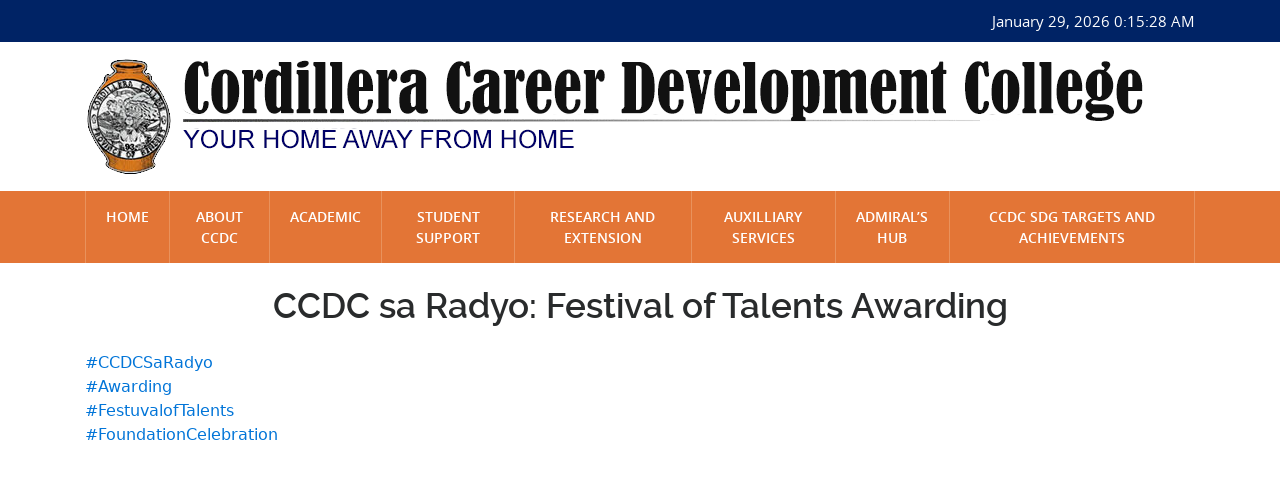

--- FILE ---
content_type: text/html; charset=UTF-8
request_url: https://ccdc.edu.ph/latest-news/ccdc-sa-radyo-festival-of-talents-awarding/
body_size: 12143
content:
<html lang="en-US">
<head>
    <meta http-equiv="content-type" content="text/html; charset=UTF-8" />
    <meta name="description" content="Your home away from home" />
    <meta http-equiv="X-UA-Compatible" content="IE=edge">
    <meta name="viewport" content="width=device-width, initial-scale=1">
    <link rel="pingback" href="https://ccdc.edu.ph/xmlrpc.php" />
	<link rel="shortcut icon" href="https://ccdc.edu.ph/wp-content/themes/themev3/favicon.png" />
    <title>CCDC sa Radyo: Festival of Talents Awarding &#8211; Cordillera Career Development College</title>
<meta name='robots' content='max-image-preview:large' />
<link rel='dns-prefetch' href='//cdnjs.cloudflare.com' />
<link rel='dns-prefetch' href='//stackpath.bootstrapcdn.com' />
<link rel='dns-prefetch' href='//code.jquery.com' />
<link rel='dns-prefetch' href='//stats.wp.com' />
<link rel='dns-prefetch' href='//i0.wp.com' />
<link rel='dns-prefetch' href='//c0.wp.com' />
<link rel="alternate" type="application/rss+xml" title="Cordillera Career Development College &raquo; Feed" href="https://ccdc.edu.ph/feed/" />
<link rel="alternate" type="application/rss+xml" title="Cordillera Career Development College &raquo; Comments Feed" href="https://ccdc.edu.ph/comments/feed/" />
<link rel="alternate" type="application/rss+xml" title="Cordillera Career Development College &raquo; CCDC sa Radyo: Festival of Talents Awarding Comments Feed" href="https://ccdc.edu.ph/latest-news/ccdc-sa-radyo-festival-of-talents-awarding/feed/" />
<script type="text/javascript">
window._wpemojiSettings = {"baseUrl":"https:\/\/s.w.org\/images\/core\/emoji\/14.0.0\/72x72\/","ext":".png","svgUrl":"https:\/\/s.w.org\/images\/core\/emoji\/14.0.0\/svg\/","svgExt":".svg","source":{"wpemoji":"https:\/\/ccdc.edu.ph\/wp-includes\/js\/wp-emoji.js?ver=6.1.1","twemoji":"https:\/\/ccdc.edu.ph\/wp-includes\/js\/twemoji.js?ver=6.1.1"}};
/**
 * @output wp-includes/js/wp-emoji-loader.js
 */

( function( window, document, settings ) {
	var src, ready, ii, tests;

	// Create a canvas element for testing native browser support of emoji.
	var canvas = document.createElement( 'canvas' );
	var context = canvas.getContext && canvas.getContext( '2d' );

	/**
	 * Checks if two sets of Emoji characters render the same visually.
	 *
	 * @since 4.9.0
	 *
	 * @private
	 *
	 * @param {number[]} set1 Set of Emoji character codes.
	 * @param {number[]} set2 Set of Emoji character codes.
	 *
	 * @return {boolean} True if the two sets render the same.
	 */
	function emojiSetsRenderIdentically( set1, set2 ) {
		var stringFromCharCode = String.fromCharCode;

		// Cleanup from previous test.
		context.clearRect( 0, 0, canvas.width, canvas.height );
		context.fillText( stringFromCharCode.apply( this, set1 ), 0, 0 );
		var rendered1 = canvas.toDataURL();

		// Cleanup from previous test.
		context.clearRect( 0, 0, canvas.width, canvas.height );
		context.fillText( stringFromCharCode.apply( this, set2 ), 0, 0 );
		var rendered2 = canvas.toDataURL();

		return rendered1 === rendered2;
	}

	/**
	 * Detects if the browser supports rendering emoji or flag emoji.
	 *
	 * Flag emoji are a single glyph made of two characters, so some browsers
	 * (notably, Firefox OS X) don't support them.
	 *
	 * @since 4.2.0
	 *
	 * @private
	 *
	 * @param {string} type Whether to test for support of "flag" or "emoji".
	 *
	 * @return {boolean} True if the browser can render emoji, false if it cannot.
	 */
	function browserSupportsEmoji( type ) {
		var isIdentical;

		if ( ! context || ! context.fillText ) {
			return false;
		}

		/*
		 * Chrome on OS X added native emoji rendering in M41. Unfortunately,
		 * it doesn't work when the font is bolder than 500 weight. So, we
		 * check for bold rendering support to avoid invisible emoji in Chrome.
		 */
		context.textBaseline = 'top';
		context.font = '600 32px Arial';

		switch ( type ) {
			case 'flag':
				/*
				 * Test for Transgender flag compatibility. This flag is shortlisted for the Emoji 13 spec,
				 * but has landed in Twemoji early, so we can add support for it, too.
				 *
				 * To test for support, we try to render it, and compare the rendering to how it would look if
				 * the browser doesn't render it correctly (white flag emoji + transgender symbol).
				 */
				isIdentical = emojiSetsRenderIdentically(
					[ 0x1F3F3, 0xFE0F, 0x200D, 0x26A7, 0xFE0F ],
					[ 0x1F3F3, 0xFE0F, 0x200B, 0x26A7, 0xFE0F ]
				);

				if ( isIdentical ) {
					return false;
				}

				/*
				 * Test for UN flag compatibility. This is the least supported of the letter locale flags,
				 * so gives us an easy test for full support.
				 *
				 * To test for support, we try to render it, and compare the rendering to how it would look if
				 * the browser doesn't render it correctly ([U] + [N]).
				 */
				isIdentical = emojiSetsRenderIdentically(
					[ 0xD83C, 0xDDFA, 0xD83C, 0xDDF3 ],
					[ 0xD83C, 0xDDFA, 0x200B, 0xD83C, 0xDDF3 ]
				);

				if ( isIdentical ) {
					return false;
				}

				/*
				 * Test for English flag compatibility. England is a country in the United Kingdom, it
				 * does not have a two letter locale code but rather an five letter sub-division code.
				 *
				 * To test for support, we try to render it, and compare the rendering to how it would look if
				 * the browser doesn't render it correctly (black flag emoji + [G] + [B] + [E] + [N] + [G]).
				 */
				isIdentical = emojiSetsRenderIdentically(
					[ 0xD83C, 0xDFF4, 0xDB40, 0xDC67, 0xDB40, 0xDC62, 0xDB40, 0xDC65, 0xDB40, 0xDC6E, 0xDB40, 0xDC67, 0xDB40, 0xDC7F ],
					[ 0xD83C, 0xDFF4, 0x200B, 0xDB40, 0xDC67, 0x200B, 0xDB40, 0xDC62, 0x200B, 0xDB40, 0xDC65, 0x200B, 0xDB40, 0xDC6E, 0x200B, 0xDB40, 0xDC67, 0x200B, 0xDB40, 0xDC7F ]
				);

				return ! isIdentical;
			case 'emoji':
				/*
				 * Why can't we be friends? Everyone can now shake hands in emoji, regardless of skin tone!
				 *
				 * To test for Emoji 14.0 support, try to render a new emoji: Handshake: Light Skin Tone, Dark Skin Tone.
				 *
				 * The Handshake: Light Skin Tone, Dark Skin Tone emoji is a ZWJ sequence combining 🫱 Rightwards Hand,
				 * 🏻 Light Skin Tone, a Zero Width Joiner, 🫲 Leftwards Hand, and 🏿 Dark Skin Tone.
				 *
				 * 0x1FAF1 == Rightwards Hand
				 * 0x1F3FB == Light Skin Tone
				 * 0x200D == Zero-Width Joiner (ZWJ) that links the code points for the new emoji or
				 * 0x200B == Zero-Width Space (ZWS) that is rendered for clients not supporting the new emoji.
				 * 0x1FAF2 == Leftwards Hand
				 * 0x1F3FF == Dark Skin Tone.
				 *
				 * When updating this test for future Emoji releases, ensure that individual emoji that make up the
				 * sequence come from older emoji standards.
				 */
				isIdentical = emojiSetsRenderIdentically(
					[0x1FAF1, 0x1F3FB, 0x200D, 0x1FAF2, 0x1F3FF],
					[0x1FAF1, 0x1F3FB, 0x200B, 0x1FAF2, 0x1F3FF]
				);

				return ! isIdentical;
		}

		return false;
	}

	/**
	 * Adds a script to the head of the document.
	 *
	 * @ignore
	 *
	 * @since 4.2.0
	 *
	 * @param {Object} src The url where the script is located.
	 * @return {void}
	 */
	function addScript( src ) {
		var script = document.createElement( 'script' );

		script.src = src;
		script.defer = script.type = 'text/javascript';
		document.getElementsByTagName( 'head' )[0].appendChild( script );
	}

	tests = Array( 'flag', 'emoji' );

	settings.supports = {
		everything: true,
		everythingExceptFlag: true
	};

	/*
	 * Tests the browser support for flag emojis and other emojis, and adjusts the
	 * support settings accordingly.
	 */
	for( ii = 0; ii < tests.length; ii++ ) {
		settings.supports[ tests[ ii ] ] = browserSupportsEmoji( tests[ ii ] );

		settings.supports.everything = settings.supports.everything && settings.supports[ tests[ ii ] ];

		if ( 'flag' !== tests[ ii ] ) {
			settings.supports.everythingExceptFlag = settings.supports.everythingExceptFlag && settings.supports[ tests[ ii ] ];
		}
	}

	settings.supports.everythingExceptFlag = settings.supports.everythingExceptFlag && ! settings.supports.flag;

	// Sets DOMReady to false and assigns a ready function to settings.
	settings.DOMReady = false;
	settings.readyCallback = function() {
		settings.DOMReady = true;
	};

	// When the browser can not render everything we need to load a polyfill.
	if ( ! settings.supports.everything ) {
		ready = function() {
			settings.readyCallback();
		};

		/*
		 * Cross-browser version of adding a dom ready event.
		 */
		if ( document.addEventListener ) {
			document.addEventListener( 'DOMContentLoaded', ready, false );
			window.addEventListener( 'load', ready, false );
		} else {
			window.attachEvent( 'onload', ready );
			document.attachEvent( 'onreadystatechange', function() {
				if ( 'complete' === document.readyState ) {
					settings.readyCallback();
				}
			} );
		}

		src = settings.source || {};

		if ( src.concatemoji ) {
			addScript( src.concatemoji );
		} else if ( src.wpemoji && src.twemoji ) {
			addScript( src.twemoji );
			addScript( src.wpemoji );
		}
	}

} )( window, document, window._wpemojiSettings );
</script>
<style type="text/css">
img.wp-smiley,
img.emoji {
	display: inline !important;
	border: none !important;
	box-shadow: none !important;
	height: 1em !important;
	width: 1em !important;
	margin: 0 0.07em !important;
	vertical-align: -0.1em !important;
	background: none !important;
	padding: 0 !important;
}
</style>
	<link rel='stylesheet' id='twb-open-sans-css' href='https://fonts.googleapis.com/css?family=Open+Sans%3A300%2C400%2C500%2C600%2C700%2C800&#038;display=swap&#038;ver=6.1.1' type='text/css' media='all' />
<link rel='stylesheet' id='twbbwg-global-css' href='https://ccdc.edu.ph/wp-content/plugins/photo-gallery/booster/assets/css/global.css?ver=1.0.0' type='text/css' media='all' />
<link rel='stylesheet' id='layerslider-css' href='https://ccdc.edu.ph/wp-content/plugins/LayerSlider/assets/static/layerslider/css/layerslider.css?ver=7.15.1' type='text/css' media='all' />
<link rel='stylesheet' id='wp-block-library-css' href='https://c0.wp.com/c/6.1.1/wp-includes/css/dist/block-library/style.css' type='text/css' media='all' />
<style id='wp-block-library-inline-css' type='text/css'>
.has-text-align-justify{text-align:justify;}
</style>
<link rel='stylesheet' id='bicb-carousel-style-css' href='https://ccdc.edu.ph/wp-content/plugins/b-carousel-block/build/view.css?ver=6.1.1' type='text/css' media='all' />
<link rel='stylesheet' id='jetpack-videopress-video-block-view-css' href='https://ccdc.edu.ph/wp-content/plugins/jetpack/jetpack_vendor/automattic/jetpack-videopress/build/block-editor/blocks/video/view.css?minify=false&#038;ver=317afd605f368082816f' type='text/css' media='all' />
<link rel='stylesheet' id='mediaelement-css' href='https://c0.wp.com/c/6.1.1/wp-includes/js/mediaelement/mediaelementplayer-legacy.min.css' type='text/css' media='all' />
<link rel='stylesheet' id='wp-mediaelement-css' href='https://c0.wp.com/c/6.1.1/wp-includes/js/mediaelement/wp-mediaelement.css' type='text/css' media='all' />
<link rel='stylesheet' id='classic-theme-styles-css' href='https://c0.wp.com/c/6.1.1/wp-includes/css/classic-themes.css' type='text/css' media='all' />
<style id='global-styles-inline-css' type='text/css'>
body{--wp--preset--color--black: #000000;--wp--preset--color--cyan-bluish-gray: #abb8c3;--wp--preset--color--white: #ffffff;--wp--preset--color--pale-pink: #f78da7;--wp--preset--color--vivid-red: #cf2e2e;--wp--preset--color--luminous-vivid-orange: #ff6900;--wp--preset--color--luminous-vivid-amber: #fcb900;--wp--preset--color--light-green-cyan: #7bdcb5;--wp--preset--color--vivid-green-cyan: #00d084;--wp--preset--color--pale-cyan-blue: #8ed1fc;--wp--preset--color--vivid-cyan-blue: #0693e3;--wp--preset--color--vivid-purple: #9b51e0;--wp--preset--gradient--vivid-cyan-blue-to-vivid-purple: linear-gradient(135deg,rgba(6,147,227,1) 0%,rgb(155,81,224) 100%);--wp--preset--gradient--light-green-cyan-to-vivid-green-cyan: linear-gradient(135deg,rgb(122,220,180) 0%,rgb(0,208,130) 100%);--wp--preset--gradient--luminous-vivid-amber-to-luminous-vivid-orange: linear-gradient(135deg,rgba(252,185,0,1) 0%,rgba(255,105,0,1) 100%);--wp--preset--gradient--luminous-vivid-orange-to-vivid-red: linear-gradient(135deg,rgba(255,105,0,1) 0%,rgb(207,46,46) 100%);--wp--preset--gradient--very-light-gray-to-cyan-bluish-gray: linear-gradient(135deg,rgb(238,238,238) 0%,rgb(169,184,195) 100%);--wp--preset--gradient--cool-to-warm-spectrum: linear-gradient(135deg,rgb(74,234,220) 0%,rgb(151,120,209) 20%,rgb(207,42,186) 40%,rgb(238,44,130) 60%,rgb(251,105,98) 80%,rgb(254,248,76) 100%);--wp--preset--gradient--blush-light-purple: linear-gradient(135deg,rgb(255,206,236) 0%,rgb(152,150,240) 100%);--wp--preset--gradient--blush-bordeaux: linear-gradient(135deg,rgb(254,205,165) 0%,rgb(254,45,45) 50%,rgb(107,0,62) 100%);--wp--preset--gradient--luminous-dusk: linear-gradient(135deg,rgb(255,203,112) 0%,rgb(199,81,192) 50%,rgb(65,88,208) 100%);--wp--preset--gradient--pale-ocean: linear-gradient(135deg,rgb(255,245,203) 0%,rgb(182,227,212) 50%,rgb(51,167,181) 100%);--wp--preset--gradient--electric-grass: linear-gradient(135deg,rgb(202,248,128) 0%,rgb(113,206,126) 100%);--wp--preset--gradient--midnight: linear-gradient(135deg,rgb(2,3,129) 0%,rgb(40,116,252) 100%);--wp--preset--duotone--dark-grayscale: url('#wp-duotone-dark-grayscale');--wp--preset--duotone--grayscale: url('#wp-duotone-grayscale');--wp--preset--duotone--purple-yellow: url('#wp-duotone-purple-yellow');--wp--preset--duotone--blue-red: url('#wp-duotone-blue-red');--wp--preset--duotone--midnight: url('#wp-duotone-midnight');--wp--preset--duotone--magenta-yellow: url('#wp-duotone-magenta-yellow');--wp--preset--duotone--purple-green: url('#wp-duotone-purple-green');--wp--preset--duotone--blue-orange: url('#wp-duotone-blue-orange');--wp--preset--font-size--small: 13px;--wp--preset--font-size--medium: 20px;--wp--preset--font-size--large: 36px;--wp--preset--font-size--x-large: 42px;--wp--preset--spacing--20: 0.44rem;--wp--preset--spacing--30: 0.67rem;--wp--preset--spacing--40: 1rem;--wp--preset--spacing--50: 1.5rem;--wp--preset--spacing--60: 2.25rem;--wp--preset--spacing--70: 3.38rem;--wp--preset--spacing--80: 5.06rem;}:where(.is-layout-flex){gap: 0.5em;}body .is-layout-flow > .alignleft{float: left;margin-inline-start: 0;margin-inline-end: 2em;}body .is-layout-flow > .alignright{float: right;margin-inline-start: 2em;margin-inline-end: 0;}body .is-layout-flow > .aligncenter{margin-left: auto !important;margin-right: auto !important;}body .is-layout-constrained > .alignleft{float: left;margin-inline-start: 0;margin-inline-end: 2em;}body .is-layout-constrained > .alignright{float: right;margin-inline-start: 2em;margin-inline-end: 0;}body .is-layout-constrained > .aligncenter{margin-left: auto !important;margin-right: auto !important;}body .is-layout-constrained > :where(:not(.alignleft):not(.alignright):not(.alignfull)){max-width: var(--wp--style--global--content-size);margin-left: auto !important;margin-right: auto !important;}body .is-layout-constrained > .alignwide{max-width: var(--wp--style--global--wide-size);}body .is-layout-flex{display: flex;}body .is-layout-flex{flex-wrap: wrap;align-items: center;}body .is-layout-flex > *{margin: 0;}:where(.wp-block-columns.is-layout-flex){gap: 2em;}.has-black-color{color: var(--wp--preset--color--black) !important;}.has-cyan-bluish-gray-color{color: var(--wp--preset--color--cyan-bluish-gray) !important;}.has-white-color{color: var(--wp--preset--color--white) !important;}.has-pale-pink-color{color: var(--wp--preset--color--pale-pink) !important;}.has-vivid-red-color{color: var(--wp--preset--color--vivid-red) !important;}.has-luminous-vivid-orange-color{color: var(--wp--preset--color--luminous-vivid-orange) !important;}.has-luminous-vivid-amber-color{color: var(--wp--preset--color--luminous-vivid-amber) !important;}.has-light-green-cyan-color{color: var(--wp--preset--color--light-green-cyan) !important;}.has-vivid-green-cyan-color{color: var(--wp--preset--color--vivid-green-cyan) !important;}.has-pale-cyan-blue-color{color: var(--wp--preset--color--pale-cyan-blue) !important;}.has-vivid-cyan-blue-color{color: var(--wp--preset--color--vivid-cyan-blue) !important;}.has-vivid-purple-color{color: var(--wp--preset--color--vivid-purple) !important;}.has-black-background-color{background-color: var(--wp--preset--color--black) !important;}.has-cyan-bluish-gray-background-color{background-color: var(--wp--preset--color--cyan-bluish-gray) !important;}.has-white-background-color{background-color: var(--wp--preset--color--white) !important;}.has-pale-pink-background-color{background-color: var(--wp--preset--color--pale-pink) !important;}.has-vivid-red-background-color{background-color: var(--wp--preset--color--vivid-red) !important;}.has-luminous-vivid-orange-background-color{background-color: var(--wp--preset--color--luminous-vivid-orange) !important;}.has-luminous-vivid-amber-background-color{background-color: var(--wp--preset--color--luminous-vivid-amber) !important;}.has-light-green-cyan-background-color{background-color: var(--wp--preset--color--light-green-cyan) !important;}.has-vivid-green-cyan-background-color{background-color: var(--wp--preset--color--vivid-green-cyan) !important;}.has-pale-cyan-blue-background-color{background-color: var(--wp--preset--color--pale-cyan-blue) !important;}.has-vivid-cyan-blue-background-color{background-color: var(--wp--preset--color--vivid-cyan-blue) !important;}.has-vivid-purple-background-color{background-color: var(--wp--preset--color--vivid-purple) !important;}.has-black-border-color{border-color: var(--wp--preset--color--black) !important;}.has-cyan-bluish-gray-border-color{border-color: var(--wp--preset--color--cyan-bluish-gray) !important;}.has-white-border-color{border-color: var(--wp--preset--color--white) !important;}.has-pale-pink-border-color{border-color: var(--wp--preset--color--pale-pink) !important;}.has-vivid-red-border-color{border-color: var(--wp--preset--color--vivid-red) !important;}.has-luminous-vivid-orange-border-color{border-color: var(--wp--preset--color--luminous-vivid-orange) !important;}.has-luminous-vivid-amber-border-color{border-color: var(--wp--preset--color--luminous-vivid-amber) !important;}.has-light-green-cyan-border-color{border-color: var(--wp--preset--color--light-green-cyan) !important;}.has-vivid-green-cyan-border-color{border-color: var(--wp--preset--color--vivid-green-cyan) !important;}.has-pale-cyan-blue-border-color{border-color: var(--wp--preset--color--pale-cyan-blue) !important;}.has-vivid-cyan-blue-border-color{border-color: var(--wp--preset--color--vivid-cyan-blue) !important;}.has-vivid-purple-border-color{border-color: var(--wp--preset--color--vivid-purple) !important;}.has-vivid-cyan-blue-to-vivid-purple-gradient-background{background: var(--wp--preset--gradient--vivid-cyan-blue-to-vivid-purple) !important;}.has-light-green-cyan-to-vivid-green-cyan-gradient-background{background: var(--wp--preset--gradient--light-green-cyan-to-vivid-green-cyan) !important;}.has-luminous-vivid-amber-to-luminous-vivid-orange-gradient-background{background: var(--wp--preset--gradient--luminous-vivid-amber-to-luminous-vivid-orange) !important;}.has-luminous-vivid-orange-to-vivid-red-gradient-background{background: var(--wp--preset--gradient--luminous-vivid-orange-to-vivid-red) !important;}.has-very-light-gray-to-cyan-bluish-gray-gradient-background{background: var(--wp--preset--gradient--very-light-gray-to-cyan-bluish-gray) !important;}.has-cool-to-warm-spectrum-gradient-background{background: var(--wp--preset--gradient--cool-to-warm-spectrum) !important;}.has-blush-light-purple-gradient-background{background: var(--wp--preset--gradient--blush-light-purple) !important;}.has-blush-bordeaux-gradient-background{background: var(--wp--preset--gradient--blush-bordeaux) !important;}.has-luminous-dusk-gradient-background{background: var(--wp--preset--gradient--luminous-dusk) !important;}.has-pale-ocean-gradient-background{background: var(--wp--preset--gradient--pale-ocean) !important;}.has-electric-grass-gradient-background{background: var(--wp--preset--gradient--electric-grass) !important;}.has-midnight-gradient-background{background: var(--wp--preset--gradient--midnight) !important;}.has-small-font-size{font-size: var(--wp--preset--font-size--small) !important;}.has-medium-font-size{font-size: var(--wp--preset--font-size--medium) !important;}.has-large-font-size{font-size: var(--wp--preset--font-size--large) !important;}.has-x-large-font-size{font-size: var(--wp--preset--font-size--x-large) !important;}
.wp-block-navigation a:where(:not(.wp-element-button)){color: inherit;}
:where(.wp-block-columns.is-layout-flex){gap: 2em;}
.wp-block-pullquote{font-size: 1.5em;line-height: 1.6;}
</style>
<link rel='stylesheet' id='bwg_fonts-css' href='https://ccdc.edu.ph/wp-content/plugins/photo-gallery/css/bwg-fonts/fonts.css?ver=0.0.1' type='text/css' media='all' />
<link rel='stylesheet' id='sumoselect-css' href='https://ccdc.edu.ph/wp-content/plugins/photo-gallery/css/sumoselect.min.css?ver=3.4.6' type='text/css' media='all' />
<link rel='stylesheet' id='mCustomScrollbar-css' href='https://ccdc.edu.ph/wp-content/plugins/photo-gallery/css/jquery.mCustomScrollbar.min.css?ver=3.1.5' type='text/css' media='all' />
<link rel='stylesheet' id='bwg_frontend-css' href='https://ccdc.edu.ph/wp-content/plugins/photo-gallery/css/styles.min.css?ver=1.8.35' type='text/css' media='all' />
<link rel='stylesheet' id='mainstyle-css' href='https://ccdc.edu.ph/wp-content/themes/themev3/style.css?ver=6.1.1' type='text/css' media='all' />
<link rel='stylesheet' id='style-skin-css' href='https://ccdc.edu.ph/wp-content/themes/themev3/assets/css/skin.min.css?ver=6.1.1' type='text/css' media='all' />
<link rel='stylesheet' id='style-responsive-css' href='https://ccdc.edu.ph/wp-content/themes/themev3/assets/css/responsive.min.css?ver=6.1.1' type='text/css' media='all' />
<link rel='stylesheet' id='font-opensansregular-css' href='https://ccdc.edu.ph/wp-content/themes/themev3/assets/fonts/allfonts/myfonts.css?ver=6.1.1' type='text/css' media='all' />
<link rel='stylesheet' id='lightboxforBootstrapcss-css' href='https://cdnjs.cloudflare.com/ajax/libs/baguettebox.js/1.11.0/baguetteBox.min.css?ver=6.1.1' type='text/css' media='all' />
<link rel='stylesheet' id='msl-main-css' href='https://ccdc.edu.ph/wp-content/plugins/master-slider/public/assets/css/masterslider.main.css?ver=3.11.0' type='text/css' media='all' />
<link rel='stylesheet' id='msl-custom-css' href='https://ccdc.edu.ph/wp-content/uploads/master-slider/custom.css?ver=2.2' type='text/css' media='all' />
<!--n2css--><!--n2js--><script type='text/javascript' src='https://c0.wp.com/c/6.1.1/wp-includes/js/jquery/jquery.js' id='jquery-core-js'></script>
<script type='text/javascript' src='https://c0.wp.com/c/6.1.1/wp-includes/js/jquery/jquery-migrate.js' id='jquery-migrate-js'></script>
<script type='text/javascript' src='https://ccdc.edu.ph/wp-content/plugins/photo-gallery/booster/assets/js/circle-progress.js?ver=1.2.2' id='twbbwg-circle-js'></script>
<script type='text/javascript' id='twbbwg-global-js-extra'>
/* <![CDATA[ */
var twb = {"nonce":"2939238db7","ajax_url":"https:\/\/ccdc.edu.ph\/wp-admin\/admin-ajax.php","plugin_url":"https:\/\/ccdc.edu.ph\/wp-content\/plugins\/photo-gallery\/booster","href":"https:\/\/ccdc.edu.ph\/wp-admin\/admin.php?page=twbbwg_photo-gallery"};
var twb = {"nonce":"2939238db7","ajax_url":"https:\/\/ccdc.edu.ph\/wp-admin\/admin-ajax.php","plugin_url":"https:\/\/ccdc.edu.ph\/wp-content\/plugins\/photo-gallery\/booster","href":"https:\/\/ccdc.edu.ph\/wp-admin\/admin.php?page=twbbwg_photo-gallery"};
/* ]]> */
</script>
<script type='text/javascript' src='https://ccdc.edu.ph/wp-content/plugins/photo-gallery/booster/assets/js/global.js?ver=1.0.0' id='twbbwg-global-js'></script>
<script type='text/javascript' src='https://ccdc.edu.ph/wp-content/plugins/photo-gallery/js/jquery.sumoselect.min.js?ver=3.4.6' id='sumoselect-js'></script>
<script type='text/javascript' src='https://ccdc.edu.ph/wp-content/plugins/photo-gallery/js/tocca.min.js?ver=2.0.9' id='bwg_mobile-js'></script>
<script type='text/javascript' src='https://ccdc.edu.ph/wp-content/plugins/photo-gallery/js/jquery.mCustomScrollbar.concat.min.js?ver=3.1.5' id='mCustomScrollbar-js'></script>
<script type='text/javascript' src='https://ccdc.edu.ph/wp-content/plugins/photo-gallery/js/jquery.fullscreen.min.js?ver=0.6.0' id='jquery-fullscreen-js'></script>
<script type='text/javascript' id='bwg_frontend-js-extra'>
/* <![CDATA[ */
var bwg_objectsL10n = {"bwg_field_required":"field is required.","bwg_mail_validation":"This is not a valid email address.","bwg_search_result":"There are no images matching your search.","bwg_select_tag":"Select Tag","bwg_order_by":"Order By","bwg_search":"Search","bwg_show_ecommerce":"Show Ecommerce","bwg_hide_ecommerce":"Hide Ecommerce","bwg_show_comments":"Show Comments","bwg_hide_comments":"Hide Comments","bwg_restore":"Restore","bwg_maximize":"Maximize","bwg_fullscreen":"Fullscreen","bwg_exit_fullscreen":"Exit Fullscreen","bwg_search_tag":"SEARCH...","bwg_tag_no_match":"No tags found","bwg_all_tags_selected":"All tags selected","bwg_tags_selected":"tags selected","play":"Play","pause":"Pause","is_pro":"","bwg_play":"Play","bwg_pause":"Pause","bwg_hide_info":"Hide info","bwg_show_info":"Show info","bwg_hide_rating":"Hide rating","bwg_show_rating":"Show rating","ok":"Ok","cancel":"Cancel","select_all":"Select all","lazy_load":"0","lazy_loader":"https:\/\/ccdc.edu.ph\/wp-content\/plugins\/photo-gallery\/images\/ajax_loader.png","front_ajax":"0","bwg_tag_see_all":"see all tags","bwg_tag_see_less":"see less tags"};
/* ]]> */
</script>
<script type='text/javascript' src='https://ccdc.edu.ph/wp-content/plugins/photo-gallery/js/scripts.min.js?ver=1.8.35' id='bwg_frontend-js'></script>
<script type='text/javascript' src='https://ccdc.edu.ph/wp-content/themes/themev3/assets/js/doubletap.min.js?ver=1' id='doubletap-js'></script>
<script type='text/javascript' src='https://ccdc.edu.ph/wp-content/themes/themev3/assets/js/main.js?ver=1' id='main-script-js'></script>
<meta name="generator" content="Powered by LayerSlider 7.15.1 - Build Heros, Sliders, and Popups. Create Animations and Beautiful, Rich Web Content as Easy as Never Before on WordPress." />
<!-- LayerSlider updates and docs at: https://layerslider.com -->
<link rel="https://api.w.org/" href="https://ccdc.edu.ph/wp-json/" /><link rel="EditURI" type="application/rsd+xml" title="RSD" href="https://ccdc.edu.ph/xmlrpc.php?rsd" />
<link rel="wlwmanifest" type="application/wlwmanifest+xml" href="https://ccdc.edu.ph/wp-includes/wlwmanifest.xml" />
<meta name="generator" content="WordPress 6.1.1" />
<link rel="canonical" href="https://ccdc.edu.ph/latest-news/ccdc-sa-radyo-festival-of-talents-awarding/" />
<link rel='shortlink' href='https://ccdc.edu.ph/?p=2469' />
<link rel="alternate" type="application/json+oembed" href="https://ccdc.edu.ph/wp-json/oembed/1.0/embed?url=https%3A%2F%2Fccdc.edu.ph%2Flatest-news%2Fccdc-sa-radyo-festival-of-talents-awarding%2F" />
<link rel="alternate" type="text/xml+oembed" href="https://ccdc.edu.ph/wp-json/oembed/1.0/embed?url=https%3A%2F%2Fccdc.edu.ph%2Flatest-news%2Fccdc-sa-radyo-festival-of-talents-awarding%2F&#038;format=xml" />
<script>var ms_grabbing_curosr = 'https://ccdc.edu.ph/wp-content/plugins/master-slider/public/assets/css/common/grabbing.cur', ms_grab_curosr = 'https://ccdc.edu.ph/wp-content/plugins/master-slider/public/assets/css/common/grab.cur';</script>
<meta name="generator" content="MasterSlider 3.11.0 - Responsive Touch Image Slider | avt.li/msf" />
	<style>img#wpstats{display:none}</style>
					<style type="text/css">
				/* If html does not have either class, do not show lazy loaded images. */
				html:not( .jetpack-lazy-images-js-enabled ):not( .js ) .jetpack-lazy-image {
					display: none;
				}
			</style>
			<script>
				document.documentElement.classList.add(
					'jetpack-lazy-images-js-enabled'
				);
			</script>
		<link rel="icon" href="https://i0.wp.com/ccdc.edu.ph/wp-content/uploads/2023/02/ccdc_logo_2023.png?fit=29%2C32&#038;ssl=1" sizes="32x32" />
<link rel="icon" href="https://i0.wp.com/ccdc.edu.ph/wp-content/uploads/2023/02/ccdc_logo_2023.png?fit=100%2C109&#038;ssl=1" sizes="192x192" />
<link rel="apple-touch-icon" href="https://i0.wp.com/ccdc.edu.ph/wp-content/uploads/2023/02/ccdc_logo_2023.png?fit=100%2C109&#038;ssl=1" />
<meta name="msapplication-TileImage" content="https://i0.wp.com/ccdc.edu.ph/wp-content/uploads/2023/02/ccdc_logo_2023.png?fit=100%2C109&#038;ssl=1" />
</head>

<body class="latest-news-template-default single single-latest-news postid-2469 not-frontpage _masterslider _ms_version_3.11.0">
    <header id="masterheader" class="site-header" role="banner">

        <div id="header-top">
	<div class="container">
		<div class="row">
			<div class="col-sm-6">
				<p></p>
			</div>
			<div class="col-sm-6 dbtime">
				<span id="mytime">
				</span>

			</div>
		</div>
	</div>
</div><div id="logo">
	<div class="container">
		<div class="row">
			<div class="col">
				<a href="https://ccdc.edu.ph/">
					<img class="imgRes" src="https://ccdc.edu.ph/wp-content/uploads/2023/02/ccdcheaderbanner.png" height="119" width="1077" alt="" />
				</a>
			</div>
		</div>
	</div>
</div><nav class="navbar navbar-light bg-faded rounded navbar-toggleable-md" id="top-nav">
	<div class="container">
		<div class="row">
			<div class="col-12">
				<button class="navbar-toggler navbar-toggler-right" type="button" data-toggle="dropdown" data-target="#containerNavbar" aria-controls="containerNavbar" aria-expanded="false" aria-label="Toggle navigation">
					<span class="navbar-toggler-icon"></span>
				</button>
				
				<a class="navbar-brand hidden-lg-up" href="#">Menu</a>
				<div class="collapse navbar-collapse" id="containerNavbar">
					<ul id="top-menu" class="navbar-nav mr-auto"><li id="menu-item-19" class="menu-item menu-item-type-post_type menu-item-object-page menu-item-home menu-item-19"><a href="https://ccdc.edu.ph/" class="nav-link">Home</a></li>
<li id="menu-item-464" class="first-level dropdown menu-item menu-item-type-custom menu-item-object-custom menu-item-has-children menu-item-464"><a href="#" class="nav-link">About CCDC</a>
<ul class="sub-menu">
	<li id="menu-item-54" class="menu-item menu-item-type-post_type menu-item-object-page menu-item-54"><a href="https://ccdc.edu.ph/about-ccdc/vision-and-mission/" class="nav-link">Vision and Mission</a></li>
	<li id="menu-item-53" class="menu-item menu-item-type-post_type menu-item-object-page menu-item-53"><a href="https://ccdc.edu.ph/about-ccdc/brief-history/" class="nav-link">Brief History</a></li>
	<li id="menu-item-52" class="menu-item menu-item-type-post_type menu-item-object-page menu-item-52"><a href="https://ccdc.edu.ph/about-ccdc/school-seal/" class="nav-link">The School Seal</a></li>
	<li id="menu-item-55" class="menu-item menu-item-type-post_type menu-item-object-page menu-item-55"><a href="https://ccdc.edu.ph/about-ccdc/school-colors/" class="nav-link">The School Colors</a></li>
	<li id="menu-item-56" class="menu-item menu-item-type-post_type menu-item-object-page menu-item-56"><a href="https://ccdc.edu.ph/about-ccdc/school-hymn/" class="nav-link">School Hymn</a></li>
	<li id="menu-item-51" class="menu-item menu-item-type-post_type menu-item-object-page menu-item-51"><a href="https://ccdc.edu.ph/about-ccdc/directory/" class="nav-link">School Directory</a></li>
	<li id="menu-item-6180" class="menu-item menu-item-type-post_type menu-item-object-page menu-item-6180"><a href="https://ccdc.edu.ph/about-ccdc/ccdc-brochure/" class="nav-link">CCDC Brochure</a></li>
	<li id="menu-item-6368" class="menu-item menu-item-type-post_type menu-item-object-page menu-item-6368"><a href="https://ccdc.edu.ph/about-ccdc/organizational-chart/" class="nav-link">Organizational Chart</a></li>
</ul>
</li>
<li id="menu-item-2776" class="first-level dropdown menu-item menu-item-type-custom menu-item-object-custom menu-item-has-children menu-item-2776"><a href="#" class="nav-link">Academic</a>
<ul class="sub-menu">
	<li id="menu-item-2778" class="second-level dropdown-submenu menu-item menu-item-type-custom menu-item-object-custom menu-item-has-children menu-item-2778"><a href="#" class="nav-link">Academic Calendar</a>
	<ul class="sub-menu">
		<li id="menu-item-748" class="menu-item menu-item-type-post_type menu-item-object-page menu-item-748"><a href="https://ccdc.edu.ph/academics/academic-calendar/academic-and-activities-calendar-2018-2019/" class="nav-link">Academic and Activities Calendar</a></li>
		<li id="menu-item-441" class="menu-item menu-item-type-post_type menu-item-object-page menu-item-441"><a href="https://ccdc.edu.ph/academics/academic-calendar/basic-education/" class="nav-link">Basic Education</a></li>
		<li id="menu-item-442" class="menu-item menu-item-type-post_type menu-item-object-page menu-item-442"><a href="https://ccdc.edu.ph/academics/academic-calendar/college/" class="nav-link">College of Law</a></li>
	</ul>
</li>
	<li id="menu-item-4580" class="second-level dropdown-submenu menu-item menu-item-type-custom menu-item-object-custom menu-item-has-children menu-item-4580"><a href="#" class="nav-link">Basic Education</a>
	<ul class="sub-menu">
		<li id="menu-item-4591" class="menu-item menu-item-type-post_type menu-item-object-page menu-item-4591"><a href="https://ccdc.edu.ph/elementary/" class="nav-link">Elementary</a></li>
		<li id="menu-item-4590" class="menu-item menu-item-type-post_type menu-item-object-page menu-item-4590"><a href="https://ccdc.edu.ph/high-school/" class="nav-link">HIGH SCHOOL</a></li>
		<li id="menu-item-4589" class="menu-item menu-item-type-post_type menu-item-object-page menu-item-4589"><a href="https://ccdc.edu.ph/admission/admission-requirement/basic-education/senior-high-school/" class="nav-link">SENIOR HIGH SCHOOL</a></li>
	</ul>
</li>
	<li id="menu-item-2782" class="second-level dropdown-submenu menu-item menu-item-type-custom menu-item-object-custom menu-item-has-children menu-item-2782"><a href="#" class="nav-link">Colleges</a>
	<ul class="sub-menu">
		<li id="menu-item-2884" class="menu-item menu-item-type-post_type menu-item-object-page menu-item-2884"><a href="https://ccdc.edu.ph/academics/college-of-teacher-education/" class="nav-link">College of Teacher Education</a></li>
		<li id="menu-item-2882" class="menu-item menu-item-type-post_type menu-item-object-page menu-item-2882"><a href="https://ccdc.edu.ph/academics/college-of-accountancy/" class="nav-link">College of Accountancy</a></li>
		<li id="menu-item-2888" class="menu-item menu-item-type-post_type menu-item-object-page menu-item-2888"><a href="https://ccdc.edu.ph/academics/college-of-business-education-and-administration/" class="nav-link">College of Business Education and Administration</a></li>
		<li id="menu-item-2886" class="menu-item menu-item-type-post_type menu-item-object-page menu-item-2886"><a href="https://ccdc.edu.ph/academics/college-of-criminal-justice-education/" class="nav-link">College of Criminal Justice Education</a></li>
		<li id="menu-item-2887" class="menu-item menu-item-type-post_type menu-item-object-page menu-item-2887"><a href="https://ccdc.edu.ph/academics/college-of-health-education/" class="nav-link">College of Health Education</a></li>
		<li id="menu-item-2883" class="menu-item menu-item-type-post_type menu-item-object-page menu-item-2883"><a href="https://ccdc.edu.ph/academics/college-of-law/" class="nav-link">College of Law</a></li>
		<li id="menu-item-2885" class="menu-item menu-item-type-post_type menu-item-object-page menu-item-2885"><a href="https://ccdc.edu.ph/academics/college-of-social-work/" class="nav-link">College of Social Work</a></li>
		<li id="menu-item-2891" class="menu-item menu-item-type-post_type menu-item-object-page menu-item-2891"><a href="https://ccdc.edu.ph/academics/graduate-school/" class="nav-link">Graduate School</a></li>
	</ul>
</li>
</ul>
</li>
<li id="menu-item-4071" class="first-level dropdown menu-item menu-item-type-custom menu-item-object-custom menu-item-has-children menu-item-4071"><a href="#" class="nav-link">Student Support</a>
<ul class="sub-menu">
	<li id="menu-item-4872" class="second-level dropdown-submenu menu-item menu-item-type-custom menu-item-object-custom menu-item-has-children menu-item-4872"><a href="#" class="nav-link">Student Organizations and Activities</a>
	<ul class="sub-menu">
		<li id="menu-item-234" class="menu-item menu-item-type-post_type menu-item-object-page menu-item-234"><a href="https://ccdc.edu.ph/student-services/student-organizations/" class="nav-link">STUDENT ORGANIZATIONS</a></li>
		<li id="menu-item-4881" class="menu-item menu-item-type-post_type menu-item-object-page menu-item-4881"><a href="https://ccdc.edu.ph/student-activities/" class="nav-link">Student Activities</a></li>
	</ul>
</li>
	<li id="menu-item-235" class="menu-item menu-item-type-post_type menu-item-object-page menu-item-235"><a href="https://ccdc.edu.ph/student-services/guidance-and-counseling/" class="nav-link">Student Development Office</a></li>
	<li id="menu-item-5229" class="menu-item menu-item-type-post_type menu-item-object-page menu-item-5229"><a href="https://ccdc.edu.ph/student-services/library-services/" class="nav-link">Library Services</a></li>
	<li id="menu-item-236" class="menu-item menu-item-type-post_type menu-item-object-page menu-item-236"><a href="https://ccdc.edu.ph/student-services/medical-and-dental/" class="nav-link">Medical and Dental Clinic</a></li>
	<li id="menu-item-233" class="menu-item menu-item-type-post_type menu-item-object-page menu-item-233"><a href="https://ccdc.edu.ph/student-services/sports/" class="nav-link">Sports</a></li>
	<li id="menu-item-7079" class="second-level dropdown-submenu menu-item menu-item-type-custom menu-item-object-custom menu-item-has-children menu-item-7079"><a href="#" class="nav-link">Policy and Assistance</a>
	<ul class="sub-menu">
		<li id="menu-item-7075" class="menu-item menu-item-type-post_type menu-item-object-page menu-item-7075"><a href="https://ccdc.edu.ph/student-services/ayowan-program/" class="nav-link">Ayowan Program</a></li>
		<li id="menu-item-7078" class="menu-item menu-item-type-post_type menu-item-object-page menu-item-7078"><a href="https://ccdc.edu.ph/special-needs-policy/" class="nav-link">Special Needs Policy</a></li>
	</ul>
</li>
	<li id="menu-item-454" class="menu-item menu-item-type-post_type menu-item-object-page menu-item-454"><a href="https://ccdc.edu.ph/student-services/student-publications/" class="nav-link">Student Publications</a></li>
	<li id="menu-item-453" class="menu-item menu-item-type-post_type menu-item-object-page menu-item-453"><a href="https://ccdc.edu.ph/student-services/student-financial-assistance/" class="nav-link">Student Financial Assistance</a></li>
	<li id="menu-item-452" class="menu-item menu-item-type-post_type menu-item-object-page menu-item-452"><a href="https://ccdc.edu.ph/student-services/safety-and-security/" class="nav-link">CCDC Student Help Lines</a></li>
	<li id="menu-item-4115" class="menu-item menu-item-type-post_type menu-item-object-page menu-item-4115"><a href="https://ccdc.edu.ph/ccdc-students-handbook-2019-edition/" class="nav-link">CCDC Students’ Handbook (2024 edition)</a></li>
	<li id="menu-item-4408" class="menu-item menu-item-type-post_type menu-item-object-page menu-item-4408"><a href="https://ccdc.edu.ph/student-services/ccdc-directory-of-rooms/" class="nav-link">CCDC Directory of Rooms</a></li>
</ul>
</li>
<li id="menu-item-4072" class="first-level dropdown menu-item menu-item-type-custom menu-item-object-custom menu-item-has-children menu-item-4072"><a href="#" class="nav-link">Research and Extension</a>
<ul class="sub-menu">
	<li id="menu-item-229" class="menu-item menu-item-type-post_type menu-item-object-page menu-item-229"><a href="https://ccdc.edu.ph/research-and-extension/community-extension/" class="nav-link">Community Extension</a></li>
	<li id="menu-item-230" class="menu-item menu-item-type-post_type menu-item-object-page menu-item-230"><a href="https://ccdc.edu.ph/research-and-extension/research-and-development/" class="nav-link">Research and Development</a></li>
</ul>
</li>
<li id="menu-item-5165" class="first-level dropdown menu-item menu-item-type-custom menu-item-object-custom menu-item-has-children menu-item-5165"><a href="#" class="nav-link">Auxilliary Services</a>
<ul class="sub-menu">
	<li id="menu-item-5166" class="second-level dropdown-submenu menu-item menu-item-type-custom menu-item-object-custom menu-item-5166"><a href="#" class="nav-link">Admirals Farm Park</a></li>
	<li id="menu-item-5167" class="second-level dropdown-submenu menu-item menu-item-type-custom menu-item-object-custom menu-item-5167"><a href="#" class="nav-link">CCDC Birthing Clinic</a></li>
	<li id="menu-item-5168" class="second-level dropdown-submenu menu-item menu-item-type-custom menu-item-object-custom menu-item-5168"><a href="#" class="nav-link">CCDC Entrepreneurship Center</a></li>
</ul>
</li>
<li id="menu-item-3120" class="first-level dropdown menu-item menu-item-type-custom menu-item-object-custom menu-item-has-children menu-item-3120"><a href="#" class="nav-link">Admiral&#8217;s Hub</a>
<ul class="sub-menu">
	<li id="menu-item-1477" class="menu-item menu-item-type-custom menu-item-object-custom menu-item-1477"><a target="_blank" rel="noopener" href="http://staff.ccdc.edu.ph" class="nav-link">Staff Portal</a></li>
	<li id="menu-item-1472" class="menu-item menu-item-type-custom menu-item-object-custom menu-item-1472"><a target="_blank" rel="noopener" href="http://student.ccdc.edu.ph" class="nav-link">Student Portal</a></li>
	<li id="menu-item-222" class="second-level dropdown-submenu menu-item menu-item-type-post_type menu-item-object-page menu-item-has-children menu-item-222"><a href="https://ccdc.edu.ph/admirals-hub/alumni/" class="nav-link">Alumni</a>
	<ul class="sub-menu">
		<li id="menu-item-223" class="menu-item menu-item-type-post_type menu-item-object-page menu-item-223"><a href="https://ccdc.edu.ph/admirals-hub/alumni/alumni-mapping/" class="nav-link">Alumni Mapping</a></li>
	</ul>
</li>
</ul>
</li>
<li id="menu-item-4473" class="menu-item menu-item-type-post_type menu-item-object-page menu-item-4473"><a href="https://ccdc.edu.ph/ccdc-sustainable-development-goals/" class="nav-link">CCDC SDG Targets and Achievements</a></li>
</ul>				</div>
			</div>
		</div>
	</div>
</nav>
    </header>
    <div class="site-content-contain">
        <div id="content" class="site-content">
		</div></div><script defer src="https://static.cloudflareinsights.com/beacon.min.js/vcd15cbe7772f49c399c6a5babf22c1241717689176015" integrity="sha512-ZpsOmlRQV6y907TI0dKBHq9Md29nnaEIPlkf84rnaERnq6zvWvPUqr2ft8M1aS28oN72PdrCzSjY4U6VaAw1EQ==" data-cf-beacon='{"version":"2024.11.0","token":"bd3b889929714164a33846108a1f3bde","r":1,"server_timing":{"name":{"cfCacheStatus":true,"cfEdge":true,"cfExtPri":true,"cfL4":true,"cfOrigin":true,"cfSpeedBrain":true},"location_startswith":null}}' crossorigin="anonymous"></script>
</body></html><div id="body-content">   
    <div class="content-page">
    <div class="container">
        <div class="row">
            <div class="col-sm-12">
                <h1 class="page-title"><span>CCDC sa Radyo: Festival of Talents Awarding</span></h1> 
                        <div class="" dir="auto">
<div id="jsc_c_109" class="ecm0bbzt hv4rvrfc ihqw7lf3 dati1w0a" data-ad-comet-preview="message" data-ad-preview="message">
<div class="j83agx80 cbu4d94t ew0dbk1b irj2b8pg">
<div class="qzhwtbm6 knvmm38d">
<div class="kvgmc6g5 cxmmr5t8 oygrvhab hcukyx3x c1et5uql ii04i59q">
<div dir="auto"><a class="oajrlxb2 g5ia77u1 qu0x051f esr5mh6w e9989ue4 r7d6kgcz rq0escxv nhd2j8a9 nc684nl6 p7hjln8o kvgmc6g5 cxmmr5t8 oygrvhab hcukyx3x jb3vyjys rz4wbd8a qt6c0cv9 a8nywdso i1ao9s8h esuyzwwr f1sip0of lzcic4wl q66pz984 gpro0wi8 b1v8xokw" tabindex="0" role="link" href="https://www.facebook.com/hashtag/ccdcsaradyo?__eep__=6&amp;__cft__[0]=AZXVi8_gfI9Ai0F4EBTVUI22wS20NVsCeimvjIzV0DwuaAcySi1gnA1bKn91Xe5Jj9C5J4kc1RnX8KQ_ot1xubhiLPgj0VI-BTdbWl87TAgtjcv2ID78_NOhiOFDiN7Q-QKjOVkEIWdPnjFLrThvY0wfXODg2dauhzDPJ6-IZuHhzQ&amp;__tn__=*NK-R">#CCDCSaRadyo</a></div>
<div dir="auto"><a class="oajrlxb2 g5ia77u1 qu0x051f esr5mh6w e9989ue4 r7d6kgcz rq0escxv nhd2j8a9 nc684nl6 p7hjln8o kvgmc6g5 cxmmr5t8 oygrvhab hcukyx3x jb3vyjys rz4wbd8a qt6c0cv9 a8nywdso i1ao9s8h esuyzwwr f1sip0of lzcic4wl q66pz984 gpro0wi8 b1v8xokw" tabindex="0" role="link" href="https://www.facebook.com/hashtag/awarding?__eep__=6&amp;__cft__[0]=AZXVi8_gfI9Ai0F4EBTVUI22wS20NVsCeimvjIzV0DwuaAcySi1gnA1bKn91Xe5Jj9C5J4kc1RnX8KQ_ot1xubhiLPgj0VI-BTdbWl87TAgtjcv2ID78_NOhiOFDiN7Q-QKjOVkEIWdPnjFLrThvY0wfXODg2dauhzDPJ6-IZuHhzQ&amp;__tn__=*NK-R">#Awarding</a></div>
<div dir="auto"><a class="oajrlxb2 g5ia77u1 qu0x051f esr5mh6w e9989ue4 r7d6kgcz rq0escxv nhd2j8a9 nc684nl6 p7hjln8o kvgmc6g5 cxmmr5t8 oygrvhab hcukyx3x jb3vyjys rz4wbd8a qt6c0cv9 a8nywdso i1ao9s8h esuyzwwr f1sip0of lzcic4wl q66pz984 gpro0wi8 b1v8xokw" tabindex="0" role="link" href="https://www.facebook.com/hashtag/festuvaloftalents?__eep__=6&amp;__cft__[0]=AZXVi8_gfI9Ai0F4EBTVUI22wS20NVsCeimvjIzV0DwuaAcySi1gnA1bKn91Xe5Jj9C5J4kc1RnX8KQ_ot1xubhiLPgj0VI-BTdbWl87TAgtjcv2ID78_NOhiOFDiN7Q-QKjOVkEIWdPnjFLrThvY0wfXODg2dauhzDPJ6-IZuHhzQ&amp;__tn__=*NK-R">#FestuvalofTalents</a></div>
<div dir="auto"><a class="oajrlxb2 g5ia77u1 qu0x051f esr5mh6w e9989ue4 r7d6kgcz rq0escxv nhd2j8a9 nc684nl6 p7hjln8o kvgmc6g5 cxmmr5t8 oygrvhab hcukyx3x jb3vyjys rz4wbd8a qt6c0cv9 a8nywdso i1ao9s8h esuyzwwr f1sip0of lzcic4wl q66pz984 gpro0wi8 b1v8xokw" tabindex="0" role="link" href="https://www.facebook.com/hashtag/foundationcelebration?__eep__=6&amp;__cft__[0]=AZXVi8_gfI9Ai0F4EBTVUI22wS20NVsCeimvjIzV0DwuaAcySi1gnA1bKn91Xe5Jj9C5J4kc1RnX8KQ_ot1xubhiLPgj0VI-BTdbWl87TAgtjcv2ID78_NOhiOFDiN7Q-QKjOVkEIWdPnjFLrThvY0wfXODg2dauhzDPJ6-IZuHhzQ&amp;__tn__=*NK-R">#FoundationCelebration</a></div>
<div dir="auto"></div>
</div>
</div>
<div dir="auto"><iframe style="border: none; overflow: hidden;" src="https://www.facebook.com/plugins/video.php?height=314&amp;href=https%3A%2F%2Fwww.facebook.com%2FCordilleraCollege%2Fvideos%2F552406162394147%2F&amp;show_text=false&amp;width=560" width="560" height="314" frameborder="0" scrolling="no" allowfullscreen="allowfullscreen"></iframe></div>
</div>
</div>
</div>
<div class="clearfix"></div>	<div id="respond" class="comment-respond">
		<h3 id="reply-title" class="comment-reply-title"><div class="crunchify-text"> <h5>Please Post Your Comments & Reviews</h5></div> <small><a rel="nofollow" id="cancel-comment-reply-link" href="/latest-news/ccdc-sa-radyo-festival-of-talents-awarding/#respond" style="display:none;">Cancel reply</a></small></h3><form action="https://ccdc.edu.ph/wp-comments-post.php" method="post" id="commentform" class="comment-form" novalidate><p class="comment-notes"><span id="email-notes">Your email address will not be published.</span> <span class="required-field-message">Required fields are marked <span class="required">*</span></span></p><p class="comment-form-comment"><label for="comment">Let us know what you have to say:</label><textarea class="form-control commentTxt" id="comment" name="comment" placeholder="Express your thoughts, idea or write a feedback by clicking here & start an awesome comment" cols="45" rows="8" aria-required="true"></textarea></p><div class="row"><div class="col-sm-6 commentAuthor"><input id="author" class="form-control inputTop" placeholder="Name" name="author" type="text" value="" size="30" aria-required='true' /><span class="required">*</span></div>
<div class="col-sm-6 comment-form-email"><input id="email" class="form-control inputTop" placeholder="Email Address" name="email" type="text" value="" size="30" aria-required='true' /><span class="required">*</span></div></div>
<div class="row"><div class="col-sm-12 comment-form-url"><input class="form-control inputWeb" id="url" name="url" placeholder="http://your-site-name.com" type="text" value="" size="30" /> </div></div>
<p class="form-submit"><input name="submit" type="submit" id="submit" class="submit" value="Post Comment" /> <input type='hidden' name='comment_post_ID' value='2469' id='comment_post_ID' />
<input type='hidden' name='comment_parent' id='comment_parent' value='0' />
</p></form>	</div><!-- #respond -->
	                            <div class="clearfix"></div>
                            <p class="text-right">
                            <a class="btn btn-primary" href="https://ccdc.edu.ph/latest-news/ccdc-sa-radyo-festival-of-talents-awarding/#comments">Leave a Comment <span class="fa fa-comments"></span></a>
                            </p>
                                        </div>    
        </div>
    </div>
</div>



<div class="container">
    <div class="text-center">
            </div>
</div>
</div>

        <footer>
        	<div id="footer-contents">
	<div class="container">
		<div class="row">
			<div class="col-sm-8">
				<div class="seal">
					<img class="imgRes" src="https://ccdc.edu.ph/wp-content/themes/themev3/assets/images/ccdcicon.png">
				</div>
				<div class="footcontents">
					<h4 class="foot-title">
						Cordillera Career Development College
					</h4>
					<hr>
					<p>Copyright © 2023</p>
					<p>Western Buyagan, Poblacion, La Trinidad, Benguet, 2601 <br> Telephone Number: (074) 422 2221 | Email: <a href="/cdn-cgi/l/email-protection#224141464162414146410c4746570c524a"><span class="__cf_email__" data-cfemail="3e5d5d5a5d7e5d5d5a5d105b5a4b104e56">[email&#160;protected]</span></a> </p>
				</div>
			</div>
			<div class="col-sm-4">
				<h4>Quicklinks</h4>
				<hr>
				<ul class="qlinks">
					<li>
						<a href="https://student.ccdc.space">Students' Portal</a>
					</li>
					<li>
						<a href="https://ccdc.edu.ph/academics/academic-calendar/academic-and-activities-calendar-2018-2019/">Academic Calendar</a>
					</li>
					<li>
						<a href="https://ccdc.edu.ph/about-ccdc/brief-history/">Brief History</a>
					</li>
					<li>
						<a href="https://ccdc.edu.ph/about-ccdc/vision-and-mission/">Vision – Mission</a>
					</li>

				</ul>
			</div>
		</div>
	</div>
</div>        </footer>
        </div><!-- .site-content-contain -->
</div><!-- #page -->
<script data-cfasync="false" src="/cdn-cgi/scripts/5c5dd728/cloudflare-static/email-decode.min.js"></script><script type="text/javascript">
	
jQuery(function($){
	baguetteBox.run('.thisgallery');
});
	

</script>
       	<style id='core-block-supports-inline-css' type='text/css'>
/**
 * Core styles: block-supports
 */

</style>
<script type='text/javascript' src='https://c0.wp.com/p/jetpack/12.1/modules/photon/photon.js' id='jetpack-photon-js'></script>
<script type='text/javascript' src='https://cdnjs.cloudflare.com/ajax/libs/tether/1.4.0/js/tether.min.js?ver=1.4.0' id='tether-js'></script>
<script type='text/javascript' src='https://stackpath.bootstrapcdn.com/bootstrap/4.3.1/js/bootstrap.min.js?ver=4.3.1' id='bootstrap-js'></script>
<script type='text/javascript' src='https://code.jquery.com/jquery-3.2.1.slim.min.js?ver=3.1.1' id='slim-js'></script>
<script type='text/javascript' src='https://cdnjs.cloudflare.com/ajax/libs/baguettebox.js/1.11.0/baguetteBox.min.js?ver=1.11.0' id='lightboxforBootstrapjs-js'></script>
<script type='text/javascript' src='https://ccdc.edu.ph/wp-content/plugins/jetpack/jetpack_vendor/automattic/jetpack-lazy-images/dist/intersection-observer.src.js?minify=false&#038;ver=83ec8aa758f883d6da14' id='jetpack-lazy-images-polyfill-intersectionobserver-js'></script>
<script type='text/javascript' id='jetpack-lazy-images-js-extra'>
/* <![CDATA[ */
var jetpackLazyImagesL10n = {"loading_warning":"Images are still loading. Please cancel your print and try again."};
/* ]]> */
</script>
<script type='text/javascript' src='https://ccdc.edu.ph/wp-content/plugins/jetpack/jetpack_vendor/automattic/jetpack-lazy-images/src/js/lazy-images.js?minify=false&#038;ver=2e29137590434abf5fbe' id='jetpack-lazy-images-js'></script>
<script defer type='text/javascript' src='https://stats.wp.com/e-202605.js' id='jetpack-stats-js'></script>
<script type='text/javascript' id='jetpack-stats-js-after'>
_stq = window._stq || [];
_stq.push([ "view", {v:'ext',blog:'216145249',post:'2469',tz:'8',srv:'ccdc.edu.ph',j:'1:12.1'} ]);
_stq.push([ "clickTrackerInit", "216145249", "2469" ]);
</script>
<script type='text/javascript' id='layerslider-utils-js-extra'>
/* <![CDATA[ */
var LS_Meta = {"v":"7.15.1","fixGSAP":"1"};
/* ]]> */
</script>
<script type='text/javascript' src='https://ccdc.edu.ph/wp-content/plugins/LayerSlider/assets/static/layerslider/js/layerslider.utils.js?ver=7.15.1' id='layerslider-utils-js'></script>
<script type='text/javascript' src='https://ccdc.edu.ph/wp-content/plugins/LayerSlider/assets/static/layerslider/js/layerslider.kreaturamedia.jquery.js?ver=7.15.1' id='layerslider-js'></script>
<script type='text/javascript' src='https://ccdc.edu.ph/wp-content/plugins/LayerSlider/assets/static/layerslider/js/layerslider.transitions.js?ver=7.15.1' id='layerslider-transitions-js'></script>
    </body>
</html>

--- FILE ---
content_type: text/css
request_url: https://ccdc.edu.ph/wp-content/themes/themev3/assets/css/skin.min.css?ver=6.1.1
body_size: 2434
content:
@import url(../bootstrap/css/bootstrap.min.css);.current_page_item a{color:#333!important}.np{padding-left:0;padding-right:0}body{max-height:100%}#hero .colleges li a img,#hero .hero-title a,.peralbumswrap,.peralbumswrap a,.smtitlewrap a{-webkit-transition:all .3s ease-in-out;-moz-transition:all .3s ease-in-out;-o-transition:all .3s ease-in-out;transition:all .3s ease-in-out}.contentherowrap{display:-webkit-box;display:-webkit-flex;display:-ms-flexbox;display:flex;-webkit-flex-wrap:wrap;-ms-flex-wrap:wrap;flex-wrap:wrap;margin-right:-15px;margin-left:-15px}.imgRes{max-width:100%;height:auto}#logo .row{background:#fff}#header-top{background:#002365;padding:10px 0}#header-top p,#header-top span{float:left;width:100%;margin:0;color:#fff;font-size:15px;font-family:open_sansregular}#header-top span{text-align:right}#logo{padding:15px 0}#top-nav{background:#e37536;border-radius:0;padding:0}#top-menu{width:100%}#top-menu li{display:inline-block;text-align:center;border-right:1px solid #e9925c;position:relative}#top-menu li:first-child{border-left:1px solid #e9925c}#top-menu li a{color:#fff;font-size:14px;padding:15px 20px;text-transform:uppercase;font-family:open_sanssemibold}#top-menu .sub-menu li a{text-transform:capitalize}#top-menu li.current_page_item>a,#top-menu li:focus>a,#top-menu li:hover>a{background:#cd5f1d;color:#fff!important}#top-menu li.current_page_item a{color:#fff!important}.sub-menu{padding-left:0;list-style:none;width:100%;border-radius:0 0 4px 4px;z-index:9999999999}.sub-menu li{width:100%}li.menu-item-has-children ul.sub-menu{position:absolute;background:#e37536;min-width:200px}li.menu-item-has-children ul.sub-menu li{border:none!important}li.menu-item-has-children ul.sub-menu ul.sub-menu{left:100%;top:0;border-radius:0 4px 4px 0}#entice .container,#front-page .container,#hero .container{background:#fff}#entice .container,#hero .container{padding-top:15px;padding-bottom:30px}#entice h2,#hero h2{font-size:30px;color:#002265;margin-bottom:25px;font-family:ralewayextrabold}#hero h4,#hero p{width:100%;float:left}#hero h4 a{color:#333;font-size:25px;font-family:open_sanssemibold}#hero p{font-size:15px;font-family:open_sanslight;color:#333}#hero p.btn-readmore{text-align:right}#hero p.btn-readmore a{color:#333;font-size:15px;font-family:open_sansregular}#hero .cnHero{float:left;display:block;width:48%}#hero .hero-title a{color:#333;font-size:25px;font-family:ralewaysemibold}#hero .hero-title a:focus,#hero .hero-title a:hover{color:#002365;text-decoration:none}#hero p.btn-readmore a{color:#cd5f1d}#hero p a:focus,#hero p a:hover{color:#e65e0c}#hero p{color:#8c8b8b;font-size:15px;font-family:open_sanslight}#hero .cnHero:nth-child(odd){margin-right:2%}#hero .colleges{padding:0;list-style:none}#hero .colleges li{margin-bottom:15px}#hero .colleges li a:hover img{opacity:.5}#entice h4{margin-bottom:25px;float:left;text-align:center;color:#002265;font-family:ralewayextrabold;width:100%;font-size:45px}#entice h4:after{content:"";display:block;width:100px;background:#aaa;margin:auto;height:4px;bottom:5px;margin-top:15px}.subtitle{float:left;width:100%;text-align:center;color:#333;font-size:20px;margin-bottom:5px;font-family:ralewayregular}.txtinput,.txtmessage{background:#e0ecff;border:1px solid #a5c9ff;border-radius:0;margin-bottom:12px}.txtinput::placeholder,.txtmessage::placeholder{font-family:open_sanslight;font-size:14px;font-style:italic;color:#666}.btn-submit{border-radius:0;font-family:ralewayregular;font-size:16px;color:#fff;background:#002265}div.submit{float:left;width:100%;text-align:center}.spRAQ,.spRAQCont{width:100%;float:left}.spRAQ{font-size:14px;color:#324d78;font-family:ralewayregular}.spRAQCont,.spRAQCont a{font-size:17px;color:#333;font-family:open_sansregular;margin-bottom:15px;text-decoration:none}#footer-contents{background:#002365}#footer-contents .footcontents,#footer-contents .seal{float:left}#footer-contents .seal{margin-right:15px}#footer-contents h4,#footer-contents p{display:block}#footer-contents a,#footer-contents h4,#footer-contents p{color:#fff}#footer-contents{padding:25px 0 10px 0}.qlinks{list-style:none;padding-left:0;width:100%}.content-page{min-height:500px;padding-bottom:25px}.content-page h1.page-title{margin-top:25px;margin-bottom:25px;font-size:35px;font-family:ralewaysemibold;text-align:center;float:left;width:100%}.content-page p.smheading{font-family:ralewaysemibold;font-size:25px}.content-page p{color:#2d2c2c;font-family:ralewayregular}.rightwrap,.thumbsmwrap{float:left}.thumbsmwrap{width:30%}.rightwrap{width:70%;padding:0 5px 0 10px}.smtitlewrap{font-size:16px;font-family:ralewaysemibold;margin-bottom:10px;line-height:20px;min-height:40px;overflow:hidden}.smtitlewrap a{color:#000;text-decoration:none}.smtitlewrap a:focus,.smtitlewrap a:hover{color:#cd5f1d}.smtextwrap p{font-size:14px;color:#8c8b8b;float:left;width:100%;margin-bottom:5px;font-family:open_sanslight}.readmoreother{background:#002365;color:#fff;font-size:12px}.readmoreother:focus,.readmoreother:hover{background:#03163c;color:#fff}.perannouncement{margin-bottom:15px;float:left;width:100%}.photoalbumtitlewrap{background:#002265;padding:7px 0;border-radius:4px 4px 0 0}.photoalbumtitlewrap h2{margin-bottom:0!important;color:#fff!important;text-align:center}.peralbumswrap{text-align:center;border:1px solid #002265;border-top:0}.peralbumswrap,.peralbumswrap a,.peralbumswrap p{float:left;width:100%;margin-bottom:0}.peralbumswrap a{padding:10px 0;font-size:15px;font-family:open_sansregular;color:#cd5f1d;text-decoration:none}.peralbumswrap:hover{background:#002265}.peralbumswrap:hover a{color:#fff}.peralbumswrap:last-child{border-radius:0 0 4px 4px}.alignnone{margin:5px 20px 20px 0}.aligncenter,div.aligncenter{display:block;margin:5px auto 5px auto}.alignright{float:right;margin:5px 0 20px 20px}.alignleft{float:left;margin:5px 20px 20px 0}a img.alignright{float:right;margin:5px 0 20px 20px}a img.alignnone{margin:5px 20px 20px 0}a img.alignleft{float:left;margin:5px 20px 20px 0}a img.aligncenter{display:block;margin-left:auto;margin-right:auto}.wp-caption{background:#fff;border:1px solid #f0f0f0;max-width:96%;padding:5px 3px 10px;text-align:center}.wp-caption.alignnone{margin:5px 20px 20px 0}.wp-caption.alignleft{margin:5px 20px 20px 0}.wp-caption.alignright{margin:5px 0 20px 20px}.wp-caption img{border:0 none;height:auto;margin:0;max-width:98.5%;padding:0;width:auto}.wp-caption p.wp-caption-text{font-size:11px;line-height:17px;margin:0;padding:0 4px 5px}.screen-reader-text{border:0;clip:rect(1px,1px,1px,1px);clip-path:inset(50%);height:1px;margin:-1px;overflow:hidden;padding:0;position:absolute!important;width:1px;word-wrap:normal!important}.screen-reader-text:focus{background-color:#eee;clip:auto!important;clip-path:none;color:#444;display:block;font-size:1em;height:auto;left:5px;line-height:normal;padding:15px 23px 14px;text-decoration:none;top:5px;width:auto;z-index:100000}#archive-announcements,#archive-latestnews,#archive-upcoming-events{padding:25px 0;background:#f1f4f9}.lnewsBSwrap{background:#fff;float:left;padding:8px;width:100%}.larchiveBSwrap{float:left;width:100%;border-bottom:1px solid #e0e0e0;margin-bottom:15px;padding-bottom:10px}.list-archive .col-sm-12:last-child .larchiveBSwrap{border-bottom:1px solid transparent}.blogshortcode,.blogshortcodeWide,.latestnewsBS-image{float:left;padding:5px;min-height:222px}.latestnewsBS-image{-webkit-box-flex:0;-webkit-flex:0 0 33.333333%;-ms-flex:0 0 33.333333%;flex:0 0 33.333333%;max-width:33.333333%}.blogshortcode{-webkit-box-flex:0;-webkit-flex:0 0 66.6666667%;-ms-flex:0 0 66.6666667%;flex:0 0 66.6666667%;max-width:66.6666667%}.blogshortcodeWide{-webkit-box-flex:0;-webkit-flex:0 0 100%;-ms-flex:0 0 100%;flex:0 0 100%;max-width:100%}.row.list-latestnews .col-sm-6{padding:5px}.latestnewsBS-title a{text-decoration:none;color:#000}.latestnewsBS-title a:focus,.latestnewsBS-title a:hover{color:#333}.latestnewsBS-title{font-family:open_sanssemibold}.archiveTitle{margin-bottom:25px}p.readmore{margin-bottom:0;position:absolute;right:25px;bottom:20px}p.readmore a{color:#e37536}.page-numbers:focus,.page-numbers:hover{color:#014c8c;text-decoration:none;background-color:#eceeef;border-color:#ddd}.page-numbers{position:relative;display:block;padding:.5rem .75rem;margin-left:-1px;line-height:1.25;color:#0275d8;background-color:#fff;border:1px solid #ddd}.page-item.active .page-numbers{z-index:2;color:#fff;background-color:#0275d8;border-color:#0275d8}.page-item:first-child .page-numbers{margin-left:0;border-bottom-left-radius:.25rem;border-top-left-radius:.25rem}.page-item:last-child .page-numbers{border-bottom-right-radius:.25rem;border-top-right-radius:.25rem}nav.paginationS{float:left;width:100%;margin-top:10px}.All-link{width:100%;float:left;text-align:center;margin-top:15px;padding-bottom:15px;border-bottom:1px solid #f1f1f1}.btn-alllink,.btn-linksmall{background:#002365;color:#fff;font-family:open_sansregular}.btn-linksmall{font-size:15px}.btn-alllink:focus,.btn-alllink:hover,.btn-linksmall:focus,.btn-linksmall:hover{color:#fff;background:#e37536}.linksmall{width:100%;float:left;text-align:center;padding-top:15px;border-top:1px solid #f1f1f1}h4#comments{margin-top:10px;border-top:1px solid #eee;padding-top:15px;margin-bottom:20px;color:2365}.commentTxt,.inputTop,.inputWeb{border-radius:0;background:#efefef}.inputTop,.inputWeb{margin-bottom:10px}.inputTop{width:96%;margin-right:1%;float:left}span.required{color:#d20000}.comment-form input[type=submit]{background:#e37536;color:#fff;border-radius:0;padding:15px 25px}.btn-mysubmit:focus,.btn-mysubmit:hover,.comment-form input[type=submit]:focus,.comment-form input[type=submit]:hover{background:#002365}.commentlist.mycomments{list-style:none;padding-left:0}.commentlist.mycomments li{box-shadow:0 1px 3px #ccc;padding:15px}.commentlist.mycomments li ul.children{list-style:none}.commentlist.mycomments li ul.children li,.commentlist.mycomments li ul.children li footer{background:#efefef}.comment-metadata a{color:#bb9d64;font-size:15px;font-family:open_sanslight}div.reply{display:block;margin-bottom:10px}div.reply a{background:#002365;color:#fff;padding:0 14px;border-radius:4px}.content-page img{max-width:100%;height:auto}

--- FILE ---
content_type: text/css
request_url: https://ccdc.edu.ph/wp-content/themes/themev3/assets/fonts/allfonts/myfonts.css?ver=6.1.1
body_size: 12
content:
/*! Generated by Font Squirrel (https://www.fontsquirrel.com) on January 31, 2018 */



@font-face {
    font-family: 'open_sansbold';
    src: url('opensans-bold_3-webfont.woff2') format('woff2'),
         url('opensans-bold_3-webfont.woff') format('woff');
    font-weight: normal;
    font-style: normal;

}




@font-face {
    font-family: 'open_sansbold_italic';
    src: url('opensans-bolditalic_3-webfont.woff2') format('woff2'),
         url('opensans-bolditalic_3-webfont.woff') format('woff');
    font-weight: normal;
    font-style: normal;

}




@font-face {
    font-family: 'open_sansextrabold';
    src: url('opensans-extrabold_3-webfont.woff2') format('woff2'),
         url('opensans-extrabold_3-webfont.woff') format('woff');
    font-weight: normal;
    font-style: normal;

}




@font-face {
    font-family: 'open_sansextrabold_italic';
    src: url('opensans-extrabolditalic_3-webfont.woff2') format('woff2'),
         url('opensans-extrabolditalic_3-webfont.woff') format('woff');
    font-weight: normal;
    font-style: normal;

}




@font-face {
    font-family: 'open_sansitalic';
    src: url('opensans-italic_3-webfont.woff2') format('woff2'),
         url('opensans-italic_3-webfont.woff') format('woff');
    font-weight: normal;
    font-style: normal;

}




@font-face {
    font-family: 'open_sanslight';
    src: url('opensans-light_3-webfont.woff2') format('woff2'),
         url('opensans-light_3-webfont.woff') format('woff');
    font-weight: normal;
    font-style: normal;

}




@font-face {
    font-family: 'open_sanslight_italic';
    src: url('opensans-lightitalic_3-webfont.woff2') format('woff2'),
         url('opensans-lightitalic_3-webfont.woff') format('woff');
    font-weight: normal;
    font-style: normal;

}




@font-face {
    font-family: 'open_sansregular';
    src: url('opensans-regular_3-webfont.woff2') format('woff2'),
         url('opensans-regular_3-webfont.woff') format('woff');
    font-weight: normal;
    font-style: normal;

}




@font-face {
    font-family: 'open_sanssemibold';
    src: url('opensans-semibold_3-webfont.woff2') format('woff2'),
         url('opensans-semibold_3-webfont.woff') format('woff');
    font-weight: normal;
    font-style: normal;

}




@font-face {
    font-family: 'open_sanssemibold_italic';
    src: url('opensans-semibolditalic_3-webfont.woff2') format('woff2'),
         url('opensans-semibolditalic_3-webfont.woff') format('woff');
    font-weight: normal;
    font-style: normal;

}




@font-face {
    font-family: 'alex_brushregular';
    src: url('alexbrush-regular-webfont.woff2') format('woff2'),
         url('alexbrush-regular-webfont.woff') format('woff');
    font-weight: normal;
    font-style: normal;

}



@font-face {
    font-family: 'ralewayextrabold';
    src: url('raleway-extrabold-webfont.woff2') format('woff2'),
         url('raleway-extrabold-webfont.woff') format('woff');
    font-weight: normal;
    font-style: normal;

}




@font-face {
    font-family: 'ralewaymedium';
    src: url('raleway-medium-webfont.woff2') format('woff2'),
         url('raleway-medium-webfont.woff') format('woff');
    font-weight: normal;
    font-style: normal;

}




@font-face {
    font-family: 'ralewayregular';
    src: url('raleway-regular-webfont.woff2') format('woff2'),
         url('raleway-regular-webfont.woff') format('woff');
    font-weight: normal;
    font-style: normal;

}




@font-face {
    font-family: 'ralewaysemibold';
    src: url('raleway-semibold-webfont.woff2') format('woff2'),
         url('raleway-semibold-webfont.woff') format('woff');
    font-weight: normal;
    font-style: normal;

}

--- FILE ---
content_type: application/javascript
request_url: https://ccdc.edu.ph/wp-content/themes/themev3/assets/js/main.js?ver=1
body_size: 429
content:
jQuery(function($){$(document).ready(function(){$('.clink').click(function(){$('html, body').animate({scrollTop:$(window.location.hash).offset().top});return false;});if($(window).width()>992){$('.sub-menu').css('display','none');$('li.menu-item-has-children.first-level').hover(function(){$(this).find('ul.sub-menu').slideDown('fast');$(this).find('li.menu-item-has-children.second-level ul.sub-menu').css('display','none');},function(){$(this).find('ul.sub-menu').slideUp('fast');$(this).find('li.menu-item-has-children.second-level ul.sub-menu').css('display','none');});$('li.menu-item-has-children.second-level').hover(function(){$(this).find('ul.sub-menu').slideDown('fast');},function(){$(this).find('ul.sub-menu').slideUp('fast');});}else{$('li.menu-item-has-children.first-level > a').attr('data-toggle','dropdown');$('li.menu-item-has-children.first-level > a').addClass('dropdown-toggle');$('li.menu-item-has-children.second-level > a').attr('data-toggle','dropdown');$('li.menu-item-has-children.second-level > a').addClass('dropdown-toggle');$('li.menu-item-has-children.first-level > a').attr('role','button');$('li.menu-item-has-children.second-level > a').attr('role','button');$('.sub-menu').addClass('dropdown-menu');$('.dropdown-menu a.dropdown-toggle').on('click',function(e){if(!$(this).next().hasClass('show')){$(this).parents('.dropdown-menu').first().find('.show').removeClass("show");}var $subMenu=$(this).next(".dropdown-menu");$subMenu.toggleClass('show');$(this).parents('li.nav-item.dropdown.show').on('hidden.bs.dropdown',function(e){$('.dropdown-submenu .show').removeClass("show");});return false;});$('#top-nav li:has(ul)').doubleTapToGo();}});function checkTime(i){if(i<10){i="0"+i;}return i;}function startTime(){var offset=5.5;var offset=8;var today=new Date();utc=today.getTime()+(today.getTimezoneOffset()*60000);nd=new Date(utc+(3600000*offset));var locale="en-us";var month=nd.toLocaleString(locale,{month:"long"});+1;var day=nd.getDate();var year=nd.getFullYear();var h=nd.getHours();var twelve=0;if(h>12){twelve=h-12;}else{twelve=h;}var ampm=h>=12?'PM':'AM';var m=nd.getMinutes();var s=nd.getSeconds();m=checkTime(m);s=checkTime(s);document.getElementById('mytime').innerHTML=month+' '+day+', '+year+' '+twelve+":"+m+":"+s+" "+ampm;t=setTimeout(function(){startTime()},500);}startTime();});

--- FILE ---
content_type: application/javascript
request_url: https://ccdc.edu.ph/wp-content/plugins/jetpack/jetpack_vendor/automattic/jetpack-lazy-images/src/js/lazy-images.js?minify=false&ver=2e29137590434abf5fbe
body_size: 1842
content:
/* global jetpackLazyImagesL10n */

const jetpackLazyImagesModule = function () {
	const config = {
		// If the image gets within 200px in the Y axis, start the download.
		rootMargin: '200px 0px',
		threshold: 0.01,
	};
	const loadingImages = [];
	let lazyImages, loadingWarning, observer;

	lazy_load_init();

	const bodyEl = document.querySelector( 'body' );
	if ( bodyEl ) {
		// Lazy load images that are brought in from Infinite Scroll
		bodyEl.addEventListener( 'is.post-load', lazy_load_init );

		// Add event to provide optional compatibility for other code.
		bodyEl.addEventListener( 'jetpack-lazy-images-load', lazy_load_init );
	}

	/**
	 * Initialize the module.
	 */
	function lazy_load_init() {
		lazyImages = Array.from(
			document.querySelectorAll( 'img.jetpack-lazy-image:not(.jetpack-lazy-image--handled)' )
		);

		// If initialized, then disconnect the observer
		if ( observer ) {
			observer.disconnect();
		}

		// If we don't have support for intersection observer, loads the images immediately
		if ( ! ( 'IntersectionObserver' in window ) ) {
			loadAllImages();
		} else {
			// It is supported, load the images
			observer = new IntersectionObserver( onIntersection, config );

			lazyImages.forEach( function ( image ) {
				if ( ! image.getAttribute( 'data-lazy-loaded' ) ) {
					observer.observe( image );
				}
			} );

			// Watch for attempts to print, and load all images. Most browsers
			// support beforeprint, Safari needs a media listener. Doesn't hurt
			// to double-fire if a browser supports both.
			window.addEventListener( 'beforeprint', onPrint );
			if ( window.matchMedia ) {
				window.matchMedia( 'print' ).addListener( function ( mql ) {
					if ( mql.matches ) {
						onPrint();
					}
				} );
			}
		}
	}

	/**
	 * Load all of the images immediately
	 */
	function loadAllImages() {
		if ( observer ) {
			observer.disconnect();
		}

		while ( lazyImages.length > 0 ) {
			applyImage( lazyImages[ 0 ] );
		}
	}

	/**
	 * On intersection
	 *
	 * @param {Array} entries - List of elements being observed.
	 */
	function onIntersection( entries ) {
		// Loop through the entries
		for ( let i = 0; i < entries.length; i++ ) {
			const entry = entries[ i ];

			// Are we in viewport?
			if ( entry.intersectionRatio > 0 ) {
				// Stop watching and load the image
				observer.unobserve( entry.target );
				applyImage( entry.target );
			}
		}

		// Disconnect if we've already loaded all of the images
		if ( lazyImages.length === 0 ) {
			observer.disconnect();
		}
	}

	/**
	 * On print
	 */
	function onPrint() {
		if ( ! loadingWarning && ( lazyImages.length > 0 || loadingImages.length > 0 ) ) {
			// Replace the printed page with a notice that images are still loading.
			// Hopefully the user won't actually print this, but if they do at least it'll not
			// waste too much ink.
			loadingWarning = document.createElement( 'div' );
			loadingWarning.id = 'loadingWarning';
			loadingWarning.style.fontWeight = 'bold';
			loadingWarning.innerText = jetpackLazyImagesL10n.loading_warning;

			const s = document.createElement( 'style' );
			s.innerHTML =
				'#loadingWarning { display: none; }\n@media print {\n#loadingWarning { display: block; }\nbody > #loadingWarning ~ * { display: none !important; }\n}';
			loadingWarning.appendChild( s );

			bodyEl.insertBefore( loadingWarning, bodyEl.firstChild );
		}

		if ( lazyImages.length > 0 ) {
			loadAllImages();
		}

		// May as well try an alert() too. The browser may block it, but if not
		// it could save them some trouble.
		if ( loadingWarning ) {
			alert( jetpackLazyImagesL10n.loading_warning );
		}
	}

	/**
	 * Apply the image
	 *
	 * @param {Element} image - The image object.
	 */
	function applyImage( image ) {
		let lazyLoadedImageEvent;

		if ( ! ( image instanceof HTMLImageElement ) ) {
			return;
		}

		const srcset = image.getAttribute( 'data-lazy-srcset' );
		const sizes = image.getAttribute( 'data-lazy-sizes' );

		// Remove lazy attributes.
		image.removeAttribute( 'data-lazy-srcset' );
		image.removeAttribute( 'data-lazy-sizes' );
		image.removeAttribute( 'data-lazy-src' );

		// Add the attributes we want.
		image.classList.add( 'jetpack-lazy-image--handled' );
		image.setAttribute( 'data-lazy-loaded', 1 );

		if ( sizes ) {
			image.setAttribute( 'sizes', sizes );
		}

		if ( ! srcset ) {
			image.removeAttribute( 'srcset' );
		} else {
			image.setAttribute( 'srcset', srcset );
		}

		// Force eager loading, otherwise the browser-native loading=lazy support will still
		// prevent the loading.
		image.setAttribute( 'loading', 'eager' );

		loadingImages.push( image );
		const idx = lazyImages.indexOf( image );
		if ( idx >= 0 ) {
			lazyImages.splice( idx, 1 );
		}

		if ( image.complete ) {
			loadedImage.call( image, null );
		} else {
			image.addEventListener( 'load', loadedImage, { once: true } );
			image.addEventListener( 'error', loadedImage, { once: true } );
		}

		// Hack for Safari: it does not respect srcset changes for img tags outside
		// of <figure> tags. So, we need to force Safari to re-parse that bit of HTML.
		if ( 'undefined' !== typeof safari ) {
			// eslint-disable-next-line no-self-assign
			image.outerHTML = image.outerHTML;
		}

		// Fire an event so that third-party code can perform actions after an image is loaded.
		try {
			lazyLoadedImageEvent = new Event( 'jetpack-lazy-loaded-image', {
				bubbles: true,
				cancelable: true,
			} );
		} catch ( e ) {
			lazyLoadedImageEvent = document.createEvent( 'Event' );
			lazyLoadedImageEvent.initEvent( 'jetpack-lazy-loaded-image', true, true );
		}

		image.dispatchEvent( lazyLoadedImageEvent );
	}

	/**
	 * An image from applyImage() finished loading.
	 */
	function loadedImage() {
		const idx = loadingImages.indexOf( this );
		if ( idx >= 0 ) {
			loadingImages.splice( idx, 1 );
		}

		if ( loadingWarning && lazyImages.length === 0 && loadingImages.length === 0 ) {
			loadingWarning.parentNode.removeChild( loadingWarning );
			loadingWarning = null;
		}
	}
};

// Let's kick things off now
if ( document.readyState === 'interactive' || document.readyState === 'complete' ) {
	jetpackLazyImagesModule();
} else {
	document.addEventListener( 'DOMContentLoaded', jetpackLazyImagesModule );
}
